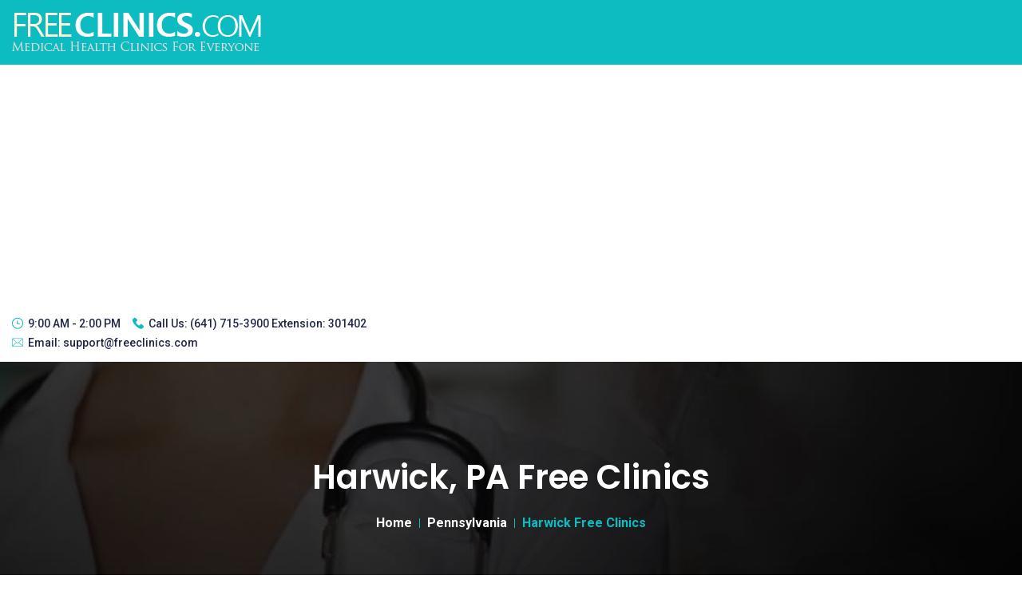

--- FILE ---
content_type: text/html; charset=UTF-8
request_url: https://www.freeclinics.com/cit/pa-harwick
body_size: 5636
content:
<!doctype html>
<html lang="zxx">
    <head>
	   	
		<title>Harwick, PA Free Clinics</title>
        <meta name="keywords" content="Harwick PA free health clinics, income based clinics Harwick" />
        <meta name="description" content="Find all the free clinics in Harwick, PA including: Community Health Clinic, Howard Hanna Childrens Free Ca, Chatham College. Get medical help now." />
        
        <!-- Required meta tags -->
        <meta charset="utf-8">
        <meta name="viewport" content="width=device-width, initial-scale=1, shrink-to-fit=no">
        <!-- Bootstrap CSS --> 
        <link rel="stylesheet" href="https://www.freeclinics.com/templates/mediva/assets/css/bootstrap.min.css">
        <!-- Animate CSS --> 
        <link rel="stylesheet" href="https://www.freeclinics.com/templates/mediva/assets/css/animate.min.css">
        <!-- Meanmenu CSS -->
        <link rel="stylesheet" href="https://www.freeclinics.com/templates/mediva/assets/css/meanmenu.css">
        <!-- Boxicons CSS -->
        <link rel="stylesheet" href="https://www.freeclinics.com/templates/mediva/assets/css/boxicons.min.css">
        <!-- Flaticon CSS -->
        <link rel="stylesheet" href="https://www.freeclinics.com/templates/mediva/assets/css/flaticon.css">
        <!-- Odometer Min CSS -->
        <link rel="stylesheet" href="https://www.freeclinics.com/templates/mediva/assets/css/odometer.min.css">
        <!-- Carousel CSS -->
        <link rel="stylesheet" href="https://www.freeclinics.com/templates/mediva/assets/css/owl.carousel.min.css">
        <!-- Carousel Default CSS -->
        <link rel="stylesheet" href="https://www.freeclinics.com/templates/mediva/assets/css/owl.theme.default.min.css">
        <!-- Popup CSS -->
        <link rel="stylesheet" href="https://www.freeclinics.com/templates/mediva/assets/css/magnific-popup.min.css">
        <!-- Nice Select CSS -->
        <link rel="stylesheet" href="https://www.freeclinics.com/templates/mediva/assets/css/nice-select.css">
        <!-- Datetimepicker CSS -->
        <link rel="stylesheet" href="https://www.freeclinics.com/templates/mediva/assets/css/datetimepicker.min.css">
        <!-- Month CSS -->
        <link rel="stylesheet" href="https://www.freeclinics.com/templates/mediva/assets/css/month.min.css">
        <!-- Imagelightbox CSS -->
        <link rel="stylesheet" href="https://www.freeclinics.com/templates/mediva/assets/css/imagelightbox.min.css">
        <!-- Style CSS -->
        <link rel="stylesheet" href="https://www.freeclinics.com/templates/mediva/assets/css/style.css">
        <!-- Responsive CSS -->
		<link rel="stylesheet" href="https://www.freeclinics.com/templates/mediva/assets/css/responsive.css">
        <!-- Responsive CSS -->
		<link rel="stylesheet" href="https://www.freeclinics.com/templates/mediva/assets/css/jquery-ui.min.css">
        <!-- Custom CSS -->
		<link rel="stylesheet" href="https://www.freeclinics.com/templates/mediva/assets/css/custom.css">
        
        
        
        <link rel="icon" type="image/png" href="https://www.freeclinics.com/templates/mediva/assets/img/favicon.png">
		<script data-ad-client="ca-pub-8947639876161561" async src="https://pagead2.googlesyndication.com/pagead/js/adsbygoogle.js"></script>
    </head>

    <body>

        <!-- Start Navbar Area -->
		<!-- Start Navbar Area --><div class="navbar-area relative-color"><div class="main-responsive-nav"><div class="container"><div class="main-responsive-menu"><div class="logo"><a href="https://www.freeclinics.com"><img src="https://www.freeclinics.com/images/free_clinics_logo.png" alt="Free Clinics" height="51" width="313"></a></div><div class="logo-mobile"><a href="https://www.freeclinics.com"><img src="https://www.freeclinics.com/images/free_clinics_logo_mobile.png" alt="Free Clinics" height="41" width="250"></a></div><div id="mobile-menu" class="hamburger"><div></div><div></div><div></div></div></div></div></div><div class="main-navbar"><div class="container"><nav class="navbar navbar-expand-md navbar-light"><a class="navbar-brand" href="https://www.freeclinics.com"><img src="https://www.freeclinics.com/images/free_clinics_logo.png" alt="Free Clinics"></a><div class="collapse navbar-collapse"><ul class="navbar-nav m-auto"><li class="nav-item"><a href="https://www.freeclinics.com" class="nav-link active"> Home </a></li>
                        <li class="nav-item"><a href="https://www.freeclinics.com/member_add.php" class="nav-link">Sign up</a></li><li class="nav-item"><a href="https://www.freeclinics.com/login.php" class="nav-link">Login</a></li><li class="nav-item"><a href="https://www.freeclinics.com/listing_add.php" class="nav-link">Add a Clinic</a></li>
                                
<li class="nav-item"><a href="https://www.freeclinics.com/art/about" class="nav-link">About</a></li></ul></div></nav></div></div><div class="container"><div class="mobile-navbar"><nav class="navbar"><ul class="navbar-nav m-auto"><li class="nav-item"><a href="https://www.freeclinics.com" class="nav-link active"> Home </a></li>
                     <li class="nav-item"><a href="https://www.freeclinics.com/member_add.php" class="nav-link">Sign up</a></li><li class="nav-item"><a href="https://www.freeclinics.com/login.php" class="nav-link">Login</a></li><li class="nav-item"><a href="https://www.freeclinics.com/listing_add.php" class="nav-link">Add a Clinic</a></li>
                                
</ul></nav></div></div></div><!-- End Navbar Area -->
        <!-- End Navbar Area -->

        <!-- Start Top Bar Area -->
		<!-- Start Top Bar Area --><div class="top-bar-area"><div class="container"><div class="row align-items-center"><div class="col-lg-6 col-md-12"><ul class="top-bar-information"><li><i class="flaticon-wall-clock"></i>9:00 AM - 2:00 PM</li><li><i class="flaticon-phone-call"></i>Call Us: <a href="tel:5417153900">(641) 715-3900 Extension: 301402</a></li><li><i class="flaticon-envelope"></i>Email: <a href="mailto:support@freeclinics.com">support@freeclinics.com</a></li></ul></div><div class="col-lg-6 col-md-12"></div></div></div></div><!-- End Top Bar Area -->        <!-- End Top Bar Area -->

        <!-- search-box-layout -->
        <div class="search-overlay">
            <div class="d-table">
                <div class="d-table-cell">
                    <div class="search-overlay-layer"></div>
                    <div class="search-overlay-layer"></div>
                    <div class="search-overlay-layer"></div>
                    
                    <div class="search-overlay-close">
                        <span class="search-overlay-close-line"></span>
                        <span class="search-overlay-close-line"></span>
                    </div>

                    <div class="search-overlay-form">
                        <form>
                            <input type="text" class="input-search" placeholder="Search here...">
                            <button type="submit"><i class='bx bx-search-alt'></i></button>
                        </form>
                    </div>
                </div>
            </div>
        </div>
        <!-- search-box-layout end -->

        <!-- Start Page Banner -->
        <div class="page-banner-area item-bg2">
            <div class="d-table">
                <div class="d-table-cell">
                    <div class="container">
                        <div class="page-banner-content">
                            <h1>Harwick, PA Free Clinics</h1>
                            <ul>
                                <li><a href="https://www.freeclinics.com">Home</a></li>
                                                             <li><a href="https://www.freeclinics.com/sta/pennsylvania">Pennsylvania</a>  <i class="fa fa-angle-right"></i> </li> 
                                                             <li>Harwick Free Clinics  </li> 
                                                         </ul>
                        </div>
                    </div>
                </div>
            </div>
        </div>
        <!-- End Page Banner -->

        <!-- Start Blog Details Area -->
        <section class="blog-details-area ptb-100">
            <div class="container">
                <div class="row">
                    <div class="col-lg-8 col-md-12">
                        <div class="blog-details-desc">
                            <div class="article-content">
                                <div class="article-content">
                                    <h2>Free & Income Based Clinics in Harwick, PA</h2>
                                   
    
                                     <p>

                                       We have located <b>10 free and income based clinics</b> in or around Harwick, Pennsylvania.<br /> 
                                       We listed all of the free, income based health clinics, public health department clinics, community health centers that we have located in Harwick, PA. 
                                       For the most part these clinics are for low income persons or those without insurance.<br /> 
                                       Review all of the information we have provided for the clinics. Some of them provide a wide array of services ranging from free to sliding scale services. 
                                       We have provided as much detailed information including phone numbers, emails, and websites where available. <br>
                                       
                                       Clinic services we list include (but not limited to):  
                                        
                                     </p>
                                        <ul class="features-list">
                                            <li> <i class="flaticon-check-mark"></i> Dental Clinic Services </li>
                                            <li> <i class="flaticon-check-mark"></i> Medical Clinic Services </li>
                                            <li> <i class="flaticon-check-mark"></i> Women's Health Clinic Services </li>
                                            <li> <i class="flaticon-check-mark"></i> Adult Health Clinic Services </li>
                                            <li> <i class="flaticon-check-mark"></i> Pediatric Health Clinic Services </li>
                                            <li> <i class="flaticon-check-mark"></i> Pediatric Dental Clinic Services </li>
                                            <li> <i class="flaticon-check-mark"></i> Behavioral - Mental Health Clinic Services </li>
                                        </ul>             
                                     
                                </div>
                            </div>
                        </div>
                        
                        <div class="blog-details-desc">
                            <div class="article-content">
                                <div class="article-content">
                                    <h3>Free & Income Based Clinics in Harwick, PA</h3>
                        
    
			
                                            <h4> There are 10 Free Clinics  in or near Harwick, PA</h4>
                                    
        	
                                    <div class="row">
    	                                	                                    <div class="col-lg-6 col-md-6"><div class="single-doctor"><div class="doctor-image"><a href="https://www.freeclinics.com/det/pa_Community_Health_Clinic"><img src="https://www.freeclinics.com/gallery/13542_1627033710.jpg" alt="Community Health Clinic" class="lazyload" ></a></div><div class="doctor-content"><h3><a href="https://www.freeclinics.com/det/pa_Community_Health_Clinic" aria-label="Community Health Clinic free clinic">Community Health Clinic</a></h3><p class="designation">Location: 1.93 miles from Harwick</p><ul class="information-list"><li><i class="flaticon-pin"></i>943 4th Ave.<br>New Kensington, PA -  15068</li></ul><p></p><div class="doctor-btn"><a href="https://www.freeclinics.com/det/pa_Community_Health_Clinic" class="default-btn" aria-label="Community Health Clinic free clinic">View Details</a></div></div></div></div><div class="col-lg-6 col-md-6"><div class="single-doctor"><div class="doctor-image"><a href="https://www.freeclinics.com/det/pa_Howard_Hanna_Childrens_Free_Ca"><img src="https://www.freeclinics.com/gallery/2849__gbx.jpg" alt="Howard Hanna Childrens Free Ca" class="lazyload" ></a></div><div class="doctor-content"><h3><a href="https://www.freeclinics.com/det/pa_Howard_Hanna_Childrens_Free_Ca" aria-label="Howard Hanna Childrens Free Ca free clinic">Howard Hanna Childrens Free Ca</a></h3><p class="designation">Location: 6.24 miles from Harwick</p><ul class="information-list"><li><i class="flaticon-pin"></i>119 Gamma Dr<br>Pittsburgh, PA -  15238</li><li><i class="flaticon-phone-call"></i>(412)967-9000</li></ul><p></p><div class="doctor-btn"><a href="https://www.freeclinics.com/det/pa_Howard_Hanna_Childrens_Free_Ca" class="default-btn" aria-label="Howard Hanna Childrens Free Ca free clinic">View Details</a></div></div></div></div><div class="col-lg-6 col-md-6"><div class="single-doctor"><div class="doctor-image"><a href="https://www.freeclinics.com/det/pa_Chatham_College"><img src="https://www.freeclinics.com/gallery/13076_1617060481.jpg" alt="Chatham College" class="lazyload" ></a></div><div class="doctor-content"><h3><a href="https://www.freeclinics.com/det/pa_Chatham_College" aria-label="Chatham College free clinic">Chatham College</a></h3><p class="designation">Location: 6.46 miles from Harwick</p><ul class="information-list"><li><i class="flaticon-pin"></i>106 Woodland Rd.<br>Pittsburgh, PA -  15238</li><li><i class="flaticon-phone-call"></i>412-244-4700</li><li><i class="flaticon-money"></i>Sliding Scale</li></ul><p></p><div class="doctor-btn"><a href="https://www.freeclinics.com/det/pa_Chatham_College" class="default-btn" aria-label="Chatham College free clinic">View Details</a></div></div></div></div><div class="col-lg-6 col-md-6"><div class="single-doctor"><div class="doctor-image"><a href="https://www.freeclinics.com/det/sheep-inc-health-care-center1"><img src="https://www.freeclinics.com/gallery/fb_2060.jpg" alt="Sheep Inc Health Care Center" class="lazyload" ></a></div><div class="doctor-content"><h3><a href="https://www.freeclinics.com/det/sheep-inc-health-care-center1" aria-label="Sheep Inc Health Care Center free clinic">Sheep Inc Health Care Center</a></h3><p class="designation">Location: 7.14 miles from Harwick</p><ul class="information-list"><li><i class="flaticon-pin"></i>11817 Frankstown Rd <br>Penn Hills, PA -  15235</li><li><i class="flaticon-phone-call"></i>(412) 310-0062</li></ul><p></p><div class="doctor-btn"><a href="https://www.freeclinics.com/det/sheep-inc-health-care-center1" class="default-btn" aria-label="Sheep Inc Health Care Center free clinic">View Details</a></div></div></div></div><div class="col-lg-6 col-md-6"><div class="single-doctor"><div class="doctor-image"><a href="https://www.freeclinics.com/det/pa_Lincoln-Lemington_Fam_Health_C"><img src="https://www.freeclinics.com/gallery/fb_649.jpg" alt="Lincoln Lemington Fam Health C" class="lazyload" ></a></div><div class="doctor-content"><h3><a href="https://www.freeclinics.com/det/pa_Lincoln-Lemington_Fam_Health_C" aria-label="Lincoln Lemington Fam Health C free clinic">Lincoln Lemington Fam Health C</a></h3><p class="designation">Location: 8.49 miles from Harwick</p><ul class="information-list"><li><i class="flaticon-pin"></i>7171 Churchland St.<br>Pittsburgh, PA -  15206</li><li><i class="flaticon-phone-call"></i>412-361-8284</li><li><i class="flaticon-money"></i>Sliding Scale</li></ul><p></p><div class="doctor-btn"><a href="https://www.freeclinics.com/det/pa_Lincoln-Lemington_Fam_Health_C" class="default-btn" aria-label="Lincoln Lemington Fam Health C free clinic">View Details</a></div></div></div></div><div class="col-lg-6 col-md-6"><div class="single-doctor"><div class="doctor-image"><a href="https://www.freeclinics.com/det/pa_East_End_Commounity_Health_Ctr"><img src="https://www.freeclinics.com/gallery/14162_upmc_com.jpg" alt="East End Community Health Center" class="lazyload" ></a></div><div class="doctor-content"><h3><a href="https://www.freeclinics.com/det/pa_East_End_Commounity_Health_Ctr" aria-label="East End Community Health Center free clinic">East End Community Health Center</a></h3><p class="designation">Location: 9.16 miles from Harwick</p><ul class="information-list"><li><i class="flaticon-pin"></i>1117 N. Negley Ave.<br>Pittsburgh, PA -  15206</li><li><i class="flaticon-phone-call"></i>412-404-4000</li><li><i class="flaticon-money"></i>Sliding Scale</li></ul><p></p><div class="doctor-btn"><a href="https://www.freeclinics.com/det/pa_East_End_Commounity_Health_Ctr" class="default-btn" aria-label="East End Community Health Center free clinic">View Details</a></div></div></div></div><div class="col-lg-6 col-md-6"><div class="single-doctor"><div class="doctor-image"><a href="https://www.freeclinics.com/det/pa_Westinghouse_School_Based_Heal"><img src="https://www.freeclinics.com/gallery/20033_1654614088.jpg" alt="Westinghouse School Based Health C" class="lazyload" ></a></div><div class="doctor-content"><h3><a href="https://www.freeclinics.com/det/pa_Westinghouse_School_Based_Heal" aria-label="Westinghouse School Based Health C free clinic">Westinghouse School Based Health C</a></h3><p class="designation">Location: 9.18 miles from Harwick</p><ul class="information-list"><li><i class="flaticon-pin"></i>1101 N. Murtland St.<br>Pittsburgh, PA -  15208</li><li><i class="flaticon-phone-call"></i>412-361-0909</li><li><i class="flaticon-money"></i>Sliding Scale</li></ul><p></p><div class="doctor-btn"><a href="https://www.freeclinics.com/det/pa_Westinghouse_School_Based_Heal" class="default-btn" aria-label="Westinghouse School Based Health C free clinic">View Details</a></div></div></div></div><div class="col-lg-6 col-md-6"><div class="single-doctor"><div class="doctor-image"><a href="https://www.freeclinics.com/det/sheep-inc-health-care-center"><img src="https://www.freeclinics.com/gallery/20842__wzb.jpg" alt="Sheep Ihealth Care Center" class="lazyload" ></a></div><div class="doctor-content"><h3><a href="https://www.freeclinics.com/det/sheep-inc-health-care-center" aria-label="Sheep Ihealth Care Center free clinic">Sheep Ihealth Care Center</a></h3><p class="designation">Location: 9.33 miles from Harwick</p><ul class="information-list"><li><i class="flaticon-pin"></i>4561 Old William Penn Hwy<br>Monroeville, PA -  15146</li><li><i class="flaticon-phone-call"></i>412/856-7900 ex</li></ul><p></p><div class="doctor-btn"><a href="https://www.freeclinics.com/det/sheep-inc-health-care-center" class="default-btn" aria-label="Sheep Ihealth Care Center free clinic">View Details</a></div></div></div></div><div class="col-lg-6 col-md-6"><div class="single-doctor"><div class="doctor-image"><a href="https://www.freeclinics.com/det/pa_Primary_Care_Health_Services_I"><img src="https://www.freeclinics.com/gallery/18030__jgg.jpg" alt="Primary Care Health Services Inc." class="lazyload" ></a></div><div class="doctor-content"><h3><a href="https://www.freeclinics.com/det/pa_Primary_Care_Health_Services_I" aria-label="Primary Care Health Services Inc. free clinic">Primary Care Health Services Inc.</a></h3><p class="designation">Location: 9.43 miles from Harwick</p><ul class="information-list"><li><i class="flaticon-pin"></i>7227 Hamilton Ave.<br>Pittsburgh, PA -  15208</li><li><i class="flaticon-phone-call"></i>412-244-4970</li><li><i class="flaticon-money"></i>Sliding Scale</li></ul><p></p><div class="doctor-btn"><a href="https://www.freeclinics.com/det/pa_Primary_Care_Health_Services_I" class="default-btn" aria-label="Primary Care Health Services Inc. free clinic">View Details</a></div></div></div></div><div class="col-lg-6 col-md-6"><div class="single-doctor"><div class="doctor-image"><a href="https://www.freeclinics.com/det/pa_Big_Blue_Mobile_Van"><img src="https://www.freeclinics.com/gallery/12443_1619081951.jpg" alt="Big Blue Mobile Van" class="lazyload" ></a></div><div class="doctor-content"><h3><a href="https://www.freeclinics.com/det/pa_Big_Blue_Mobile_Van" aria-label="Big Blue Mobile Van free clinic">Big Blue Mobile Van</a></h3><p class="designation">Location: 9.43 miles from Harwick</p><ul class="information-list"><li><i class="flaticon-pin"></i>7227 Hamilton Ave.<br>Pittsburgh, PA -  15208</li><li><i class="flaticon-phone-call"></i>412-244-4700</li><li><i class="flaticon-money"></i>Sliding Scale</li></ul><p></p><div class="doctor-btn"><a href="https://www.freeclinics.com/det/pa_Big_Blue_Mobile_Van" class="default-btn" aria-label="Big Blue Mobile Van free clinic">View Details</a></div></div></div></div>                                     </div>
         	
                                </div>
                            </div>
                        </div>
                    </div>

                    <div class="col-lg-4 col-md-12">
                        <aside class="widget-area">

                        <!-- Start Zip Search  -->
                            <div class="widget widget_search">
                                <div class="widget-title">Search for Free Clinics</div>
                                <form class="search-form"  action="https://www.freeclinics.com/zip.php" method="get">
                                    <label>
                                        <span class="screen-reader-text">Search for:</span>
                                        <input type="search"  name="zip" class="search-field" placeholder="Enter Zip Code...">
                                    </label>
                                    <button type="submit" aria-label="Search by zip code">
                                        <i class='bx bx-search-alt'></i>
                                    </button>
                                </form>
                            </div>
                        <!-- End Zip Search  -->

                        <!-- Start County List  -->
						                        <!-- End County List  -->



                        <!-- Start Nearby Cities  -->
						                            <section class="widget widget_categories">
                                <h5 class="widget-title">Cities in <a href="https://www.freeclinics.com/co/pa-allegheny">Allegheny County</a></h5>
                                <ul>
                                	                                    <li>
                                        <a href="https://www.freeclinics.com/cit/pa-allison_park" title="Allison Park free clinics"  >Allison Park</a>                                     </li>
                                                                        <li>
                                        <a href="https://www.freeclinics.com/cit/pa-bairdford" title="Bairdford free clinics"  >Bairdford</a>                                     </li>
                                                                        <li>
                                        <a href="https://www.freeclinics.com/cit/pa-bakerstown" title="Bakerstown free clinics"  >Bakerstown</a>                                     </li>
                                                                        <li>
                                        <a href="https://www.freeclinics.com/cit/pa-bethel_park" title="Bethel Park free clinics"  >Bethel Park</a>                                     </li>
                                                                        <li>
                                        <a href="https://www.freeclinics.com/cit/pa-brackenridge" title="Brackenridge free clinics"  >Brackenridge</a>                                     </li>
                                                                        <li>
                                        <a href="https://www.freeclinics.com/cit/pa-braddock" title="Braddock free clinics"  >Braddock</a>                                     </li>
                                                                        <li>
                                        <a href="https://www.freeclinics.com/cit/pa-bradfordwoods" title="Bradfordwoods free clinics"  >Bradfordwoods</a>                                     </li>
                                                                        <li>
                                        <a href="https://www.freeclinics.com/cit/pa-bridgeville" title="Bridgeville free clinics"  >Bridgeville</a>                                     </li>
                                                                        <li>
                                        <a href="https://www.freeclinics.com/cit/pa-buena_vista" title="Buena Vista free clinics"  >Buena Vista</a>                                     </li>
                                                                        <li>
                                        <a href="https://www.freeclinics.com/cit/pa-bunola" title="Bunola free clinics"  >Bunola</a>                                     </li>
                                                                        <li>
                                        <a href="https://www.freeclinics.com/cit/pa-carnegie" title="Carnegie free clinics"  >Carnegie</a>                                     </li>
                                                                        <li>
                                        <a href="https://www.freeclinics.com/cit/pa-cheswick" title="Cheswick free clinics"  >Cheswick</a>                                     </li>
                                                                        <li>
                                        <a href="https://www.freeclinics.com/cit/pa-clairton" title="Clairton free clinics"  >Clairton</a>                                     </li>
                                                                        <li>
                                        <a href="https://www.freeclinics.com/cit/pa-coraopolis" title="Coraopolis free clinics"  >Coraopolis</a>                                     </li>
                                                                        <li>
                                        <a href="https://www.freeclinics.com/cit/pa-coulters" title="Coulters free clinics"  >Coulters</a>                                     </li>
                                                                        <li>
                                        <a href="https://www.freeclinics.com/cit/pa-creighton" title="Creighton free clinics"  >Creighton</a>                                     </li>
                                                                        <li>
                                        <a href="https://www.freeclinics.com/cit/pa-crescent" title="Crescent free clinics"  >Crescent</a>                                     </li>
                                                                        <li>
                                        <a href="https://www.freeclinics.com/cit/pa-cuddy" title="Cuddy free clinics"  >Cuddy</a>                                     </li>
                                                                        <li>
                                        <a href="https://www.freeclinics.com/cit/pa-curtisville" title="Curtisville free clinics"  >Curtisville</a>                                     </li>
                                                                        <li>
                                        <a href="https://www.freeclinics.com/cit/pa-dravosburg" title="Dravosburg free clinics"  >Dravosburg</a>                                     </li>
                                                                        <li>
                                        <a href="https://www.freeclinics.com/cit/pa-duquesne" title="Duquesne free clinics"  >Duquesne</a>                                     </li>
                                                                        <li>
                                        <a href="https://www.freeclinics.com/cit/pa-east_mc_keesport" title="East Mc Keesport free clinics"  >East Mc Keesport</a>                                     </li>
                                                                        <li>
                                        <a href="https://www.freeclinics.com/cit/pa-east_pittsburgh" title="East Pittsburgh free clinics"  >East Pittsburgh</a>                                     </li>
                                                                        <li>
                                        <a href="https://www.freeclinics.com/cit/pa-elizabeth" title="Elizabeth free clinics"  >Elizabeth</a>                                     </li>
                                                                        <li>
                                        <a href="https://www.freeclinics.com/cit/pa-gibsonia" title="Gibsonia free clinics"  >Gibsonia</a>                                     </li>
                                                                        <li>
                                        <a href="https://www.freeclinics.com/cit/pa-glassport" title="Glassport free clinics"  >Glassport</a>                                     </li>
                                                                        <li>
                                        <a href="https://www.freeclinics.com/cit/pa-glenshaw" title="Glenshaw free clinics"  >Glenshaw</a>                                     </li>
                                                                        <li>
                                        <a href="https://www.freeclinics.com/cit/pa-greenock" title="Greenock free clinics"  >Greenock</a>                                     </li>
                                                                        <li>
                                        <a href="https://www.freeclinics.com/cit/pa-harwick" title="Harwick free clinics"  >Harwick</a>                                     </li>
                                                                        <li>
                                        <a href="https://www.freeclinics.com/cit/pa-homestead" title="Homestead free clinics"  >Homestead</a>                                     </li>
                                                                        <li>
                                        <a href="https://www.freeclinics.com/cit/pa-imperial" title="Imperial free clinics"  >Imperial</a>                                     </li>
                                                                        <li>
                                        <a href="https://www.freeclinics.com/cit/pa-indianola" title="Indianola free clinics"  >Indianola</a>                                     </li>
                                                                        <li>
                                        <a href="https://www.freeclinics.com/cit/pa-ingomar" title="Ingomar free clinics"  >Ingomar</a>                                     </li>
                                                                        <li>
                                        <a href="https://www.freeclinics.com/cit/pa-leetsdale" title="Leetsdale free clinics"  >Leetsdale</a>                                     </li>
                                                                        <li>
                                        <a href="https://www.freeclinics.com/cit/pa-mckees_rocks" title="McKees Rocks free clinics"  >McKees Rocks</a>                                     </li>
                                                                        <li>
                                        <a href="https://www.freeclinics.com/cit/pa-mckeesport" title="McKeesport free clinics"  >McKeesport</a>                                     </li>
                                                                        <li>
                                        <a href="https://www.freeclinics.com/cit/pa-monroeville" title="Monroeville free clinics"  >Monroeville</a>                                     </li>
                                                                        <li>
                                        <a href="https://www.freeclinics.com/cit/pa-morgan" title="Morgan free clinics"  >Morgan</a>                                     </li>
                                                                        <li>
                                        <a href="https://www.freeclinics.com/cit/pa-natrona_heights" title="Natrona Heights free clinics"  >Natrona Heights</a>                                     </li>
                                                                        <li>
                                        <a href="https://www.freeclinics.com/cit/pa-north_versailles" title="North Versailles free clinics"  >North Versailles</a>                                     </li>
                                                                        <li>
                                        <a href="https://www.freeclinics.com/cit/pa-oakdale" title="Oakdale free clinics"  >Oakdale</a>                                     </li>
                                                                        <li>
                                        <a href="https://www.freeclinics.com/cit/pa-oakmont" title="Oakmont free clinics"  >Oakmont</a>                                     </li>
                                                                        <li>
                                        <a href="https://www.freeclinics.com/cit/pa-pitcairn" title="Pitcairn free clinics"  >Pitcairn</a>                                     </li>
                                                                        <li>
                                        <a href="https://www.freeclinics.com/cit/pa-pittsburgh" title="Pittsburgh free clinics"  >Pittsburgh</a>                                     </li>
                                                                        <li>
                                        <a href="https://www.freeclinics.com/cit/pa-presto" title="Presto free clinics"  >Presto</a>                                     </li>
                                                                        <li>
                                        <a href="https://www.freeclinics.com/cit/pa-rural_ridge" title="Rural Ridge free clinics"  >Rural Ridge</a>                                     </li>
                                                                        <li>
                                        <a href="https://www.freeclinics.com/cit/pa-russellton" title="Russellton free clinics"  >Russellton</a>                                     </li>
                                                                        <li>
                                        <a href="https://www.freeclinics.com/cit/pa-sewickley" title="Sewickley free clinics"  >Sewickley</a>                                     </li>
                                                                        <li>
                                        <a href="https://www.freeclinics.com/cit/pa-south_park" title="South Park free clinics"  >South Park</a>                                     </li>
                                                                        <li>
                                        <a href="https://www.freeclinics.com/cit/pa-springdale" title="Springdale free clinics"  >Springdale</a>                                     </li>
                                                                        <li>
                                        <a href="https://www.freeclinics.com/cit/pa-sturgeon" title="Sturgeon free clinics"  >Sturgeon</a>                                     </li>
                                                                        <li>
                                        <a href="https://www.freeclinics.com/cit/pa-tarentum" title="Tarentum free clinics"  >Tarentum</a>                                     </li>
                                                                        <li>
                                        <a href="https://www.freeclinics.com/cit/pa-turtle_creek" title="Turtle Creek free clinics"  >Turtle Creek</a>                                     </li>
                                                                        <li>
                                        <a href="https://www.freeclinics.com/cit/pa-verona" title="Verona free clinics"  >Verona</a>                                     </li>
                                                                        <li>
                                        <a href="https://www.freeclinics.com/cit/pa-warrendale" title="Warrendale free clinics"  >Warrendale</a>                                     </li>
                                                                        <li>
                                        <a href="https://www.freeclinics.com/cit/pa-west_elizabeth" title="West Elizabeth free clinics"  >West Elizabeth</a>                                     </li>
                                                                        <li>
                                        <a href="https://www.freeclinics.com/cit/pa-west_mifflin" title="West Mifflin free clinics"  >West Mifflin</a>                                     </li>
                                                                        <li>
                                        <a href="https://www.freeclinics.com/cit/pa-wexford" title="Wexford free clinics"  >Wexford</a>                                     </li>
                                                                        <li>
                                        <a href="https://www.freeclinics.com/cit/pa-wildwood" title="Wildwood free clinics"  >Wildwood</a>                                     </li>
                                                                        <li>
                                        <a href="https://www.freeclinics.com/cit/pa-wilmerding" title="Wilmerding free clinics"  >Wilmerding</a>                                     </li>
                                                                        <hr>
                                    <li>
                                        <a href="https://www.freeclinics.com/co/pa-allegheny" title="Allegheny free clinics" >All cities in Allegheny County</a>
                                    </li>
                                </ul>
                                                                 
                            </section>
                                                <!-- End Nearby Cities -->


                        <!-- Start Nearby Clinics  -->
						                        <!-- End Nearby Clinics  -->
                            
                            
                        <!-- Start FDC  -->
                            <section class="widget widget_tag_cloud">
                                <h5 class="widget-title">Free Dental Clinics</h5>
								<p>Are You Looking For Free Dental Clinics In Pennsylvania?</p>
                                <div class="tagcloud">
                                    <a href="https://www.freedentalcare.us/">Pennsylvania Free Dental Clinics</a>
                                </div>
                            </section>
                        <!-- End FDC  -->


                        </aside>
                    </div>
                </div>
            </div>
        </section>
        <!-- End Blog Details Area -->

       

        <!-- Start Footer Area --><section class="footer-area pt-100 pb-70"><div class="container"><div class="row"><div class="col-lg-3 col-sm-6"><div class="single-footer-widget"><a href="https://www.freeclinics.com"><img src="https://www.freeclinics.com/images/free_clinics_logo.png" alt="Free Clinics"></a><p>FreeClinics.com is not associated with any government organization. To reach them directly please follow the links below.</p><ul class="footer-social"><li><a href="https://www.facebook.com/Free-Clinics-150721164987931/" aria-label="facebook link" target="_blank"><i class='bx bxl-facebook'></i></a></li></ul></div></div><div class="col-lg-3 col-sm-6"><div class="single-footer-widget pl-5"><ul class="quick-links"><li><a href="https://www.cdc.gov/" target="_blank">Centers for Disease Control </a></li><li><a href="https://www.who.int/" target="_blank">World Health Organization</a></li><li><a href="https://www.hrsa.gov/" target="_blank">Health Resources & Services Administration</a></li><li><a href="https://www.hhs.gov/" target="_blank">Department of Health & Human Services</a></li></ul></div></div><div class="col-lg-3 col-sm-6"><div class="single-footer-widget"><ul class="opening-hours"><li>Mon-Fri: <span>9:00-14:00</span></li><li>Sat-Sun: <span>Closed</span></li></ul></div></div><div class="col-lg-3 col-sm-6"><div class="single-footer-widget pl-5"><ul class="footer-contact-info"><li><i class='bx bxs-phone'></i><span>Phone</span><a href="tel:5417153900">(641) 715-3900 Extension: 301402</a></li><li><i class='bx bx-envelope'></i><span>Email</span><a href="mailto:support@freeclinics.com">support@freeclinics.com</a></li><li><i class='bx bx-map'></i><span>Address</span>Delray Beach, FL 33445</li></ul></div></div></div></div></section><!-- End Footer Area --><!-- Start Copy Right Area --><div class="copyright-area"><div class="container"><div class="copyright-area-content"><p>&copy; 2008 - 2026 Free Clinics - Free Clinics<br /> All Rights Reserved.</p></div></div></div><!-- End Copy Right Area --><!-- Start Go Top Area --><div class="go-top"><i class='bx bx-up-arrow-alt'></i></div><!-- End Go Top Area -->	
		<!-- Google tag (gtag.js) -->
		<script async src="https://www.googletagmanager.com/gtag/js?id=UA-11361660-53"></script>
		<script>
		  window.dataLayer = window.dataLayer || [];
		  function gtag(){dataLayer.push(arguments);}
		  gtag('js', new Date());
		
		  gtag('config', 'UA-11361660-53');
		</script>
     
        <!-- Jquery Slim JS -->
        <script src="https://www.freeclinics.com/templates/mediva/assets/js/jquery.min.js"></script>
        <!-- Popper JS -->
        <script src="https://www.freeclinics.com/templates/mediva/assets/js/popper.min.js"></script>
        <!-- Bootstrap JS -->
        <script src="https://www.freeclinics.com/templates/mediva/assets/js/bootstrap.min.js"></script>
        <!-- Meanmenu JS -->
        <script src="https://www.freeclinics.com/templates/mediva/assets/js/jquery.meanmenu.js"></script>
        <!-- Appear Min JS -->
        <script src="https://www.freeclinics.com/templates/mediva/assets/js/jquery.appear.min.js"></script>
        <!-- Odometer Min JS -->
        <script src="https://www.freeclinics.com/templates/mediva/assets/js/odometer.min.js"></script>
        <!-- Owl Carousel JS -->
        <script src="https://www.freeclinics.com/templates/mediva/assets/js/owl.carousel.min.js"></script>
        <!-- Popup JS -->
        <script src="https://www.freeclinics.com/templates/mediva/assets/js/jquery.magnific-popup.min.js"></script>
        <!-- Nice Select JS -->
        <script src="https://www.freeclinics.com/templates/mediva/assets/js/jquery.nice-select.min.js"></script>
        <!-- Datetimepicker JS -->
        <script src="https://www.freeclinics.com/templates/mediva/assets/js/datetimepicker.min.js"></script>
        <!-- Month JS -->
        <script src="https://www.freeclinics.com/templates/mediva/assets/js/month.min.js"></script>
        <!-- Imagelightbox JS -->
        <script src="https://www.freeclinics.com/templates/mediva/assets/js/imagelightbox.min.js"></script>
        <!-- Ajaxchimp JS -->
		<script src="https://www.freeclinics.com/templates/mediva/assets/js/jquery.ajaxchimp.min.js"></script>
		<!-- Form Validator JS -->
		<script src="https://www.freeclinics.com/templates/mediva/assets/js/form-validator.min.js"></script>
		<!-- Contact JS -->
        <script src="https://www.freeclinics.com/templates/mediva/assets/js/contact-form-script.js"></script>
        <!-- Wow JS -->
        <script src="https://www.freeclinics.com/templates/mediva/assets/js/wow.min.js"></script>
        <!-- Custom JS -->
        <script src="https://www.freeclinics.com/templates/mediva/assets/js/main.js"></script>

  <script src="https://code.jquery.com/ui/1.12.1/jquery-ui.js"></script>
  <script>
  $( function() {
	  var availableTags = [
    ];
    $( "#city_name" ).autocomplete({
      source: availableTags,
	  select: function(event, ui) {
		event.preventDefault();
		$("#city_name").val(ui.item.label);
		var city_url = 'https://www.freeclinics.com/cit/pa-'+ui.item.value;
		$("#city_name_url").val(city_url);
		window.location=city_url; //location to go when you select an item
	  }	  
    });
  } );
  
  
$( "#city_click" ).click(function() {
	var city_name = $('#city_name_url').val();
	if(city_name != ''){
		window.location = city_name; //location to go when you select an item
	}else{
		alert('There is no city with that name');
		$('#city_name_url').val('');
		$('#city_name').val('');
		$('#city_name').focus();
	}
 
});

  </script>
 

    </body>
</html> 

--- FILE ---
content_type: text/html; charset=utf-8
request_url: https://www.google.com/recaptcha/api2/aframe
body_size: 269
content:
<!DOCTYPE HTML><html><head><meta http-equiv="content-type" content="text/html; charset=UTF-8"></head><body><script nonce="-ikGrK95qjHfX7z8s_NMKw">/** Anti-fraud and anti-abuse applications only. See google.com/recaptcha */ try{var clients={'sodar':'https://pagead2.googlesyndication.com/pagead/sodar?'};window.addEventListener("message",function(a){try{if(a.source===window.parent){var b=JSON.parse(a.data);var c=clients[b['id']];if(c){var d=document.createElement('img');d.src=c+b['params']+'&rc='+(localStorage.getItem("rc::a")?sessionStorage.getItem("rc::b"):"");window.document.body.appendChild(d);sessionStorage.setItem("rc::e",parseInt(sessionStorage.getItem("rc::e")||0)+1);localStorage.setItem("rc::h",'1768701509461');}}}catch(b){}});window.parent.postMessage("_grecaptcha_ready", "*");}catch(b){}</script></body></html>

--- FILE ---
content_type: text/css
request_url: https://www.freeclinics.com/templates/mediva/assets/css/flaticon.css
body_size: 324
content:
/*
Flaticon icon font: Flaticon
*/
@font-face {
	font-family: "Flaticon";
	src: url("../../assets/fonts/Flaticon.eot");
	src: url("../../assets/fonts/Flaticon.eot?#iefix") format("embedded-opentype"),
	url("../../assets/fonts/Flaticon.woff2") format("woff2"),
	url("../../assets/fonts/Flaticon.woff") format("woff"),
	url("../../assets/fonts/Flaticon.ttf") format("truetype"),
	url("../../assets/fonts/Flaticon.svg#Flaticon") format("svg");
	font-weight: normal;
	font-style: normal;
}
@media screen and (-webkit-min-device-pixel-ratio:0) {
	@font-face {
		font-family: "Flaticon";
		src: url("../../assets/fonts/Flaticon.svg#Flaticon") format("svg");
	}
}
[class^="flaticon-"]:before, [class*=" flaticon-"]:before,
[class^="flaticon-"]:after, [class*=" flaticon-"]:after {   
	font-family: Flaticon;
	font-style: normal;
}

.flaticon-tooth:before { content: "\f100"; }
.flaticon-kidneys:before { content: "\f101"; }
.flaticon-thinking:before { content: "\f102"; }
.flaticon-heart:before { content: "\f103"; }
.flaticon-bones:before { content: "\f104"; }
.flaticon-gastroenterologist:before { content: "\f105"; }
.flaticon-doctor:before { content: "\f106"; }
.flaticon-doctor-1:before { content: "\f107"; }
.flaticon-appointment:before { content: "\f108"; }
.flaticon-share:before { content: "\f109"; }
.flaticon-padlock:before { content: "\f10a"; }
.flaticon-dashboard:before { content: "\f10b"; }
.flaticon-calendar:before { content: "\f10c"; }
.flaticon-medical:before { content: "\f10d"; }
.flaticon-invoice:before { content: "\f10e"; }
.flaticon-review:before { content: "\f10f"; }
.flaticon-speech-bubble:before { content: "\f110"; }
.flaticon-profile:before { content: "\f111"; }
.flaticon-pin:before { content: "\f112"; }
.flaticon-search:before { content: "\f113"; }
.flaticon-checked:before { content: "\f114"; }
.flaticon-like:before { content: "\f115"; }
.flaticon-wall-clock:before { content: "\f116"; }
.flaticon-money:before { content: "\f117"; }
.flaticon-heart-1:before { content: "\f118"; }
.flaticon-envelope:before { content: "\f119"; }
.flaticon-phone-call:before { content: "\f11a"; }
.flaticon-play:before { content: "\f11b"; }
.flaticon-check-mark:before { content: "\f11c"; }
.flaticon-left-quote:before { content: "\f11d"; }
.flaticon-caduceus-symbol:before { content: "\f11e"; }
.flaticon-cancel:before { content: "\f11f"; }
.flaticon-doctor-2:before { content: "\f120"; }
.flaticon-left-arrow:before { content: "\f121"; }
.flaticon-right-arrow:before { content: "\f122"; }
.flaticon-enter:before { content: "\f123"; }



--- FILE ---
content_type: text/css
request_url: https://www.freeclinics.com/templates/mediva/assets/css/custom.css
body_size: 1700
content:
@charset "utf-8";


/* Custom CSS Document */
 .main-banner-search-form {
     max-width: 380px;
}
 .multicolumn li {
     width: 30%;
     float: left;
}
 .service-details .about-list {
     padding-left: 0;
     margin-bottom: 0;
     margin-top: 25px;
}
 .service-details .about-list li {
     list-style-type: none;
     margin-bottom: 10px;
     font-size: 16px;
     color: #202647;
     position: relative;
     padding-left: 38px;
     padding-top: 2px;
}
 .center-page{
     padding: 35px;
     max-width: 650px;
     margin: auto;
     text-align:center;
}
 .register-form form .nice-select::after {
     height: 8px;
     width: 8px;
     border-color: #0dbcc0;
     right: 15px;
}
 .register-form form .nice-select {
     height: 60px;
     width: 100%;
     line-height: 60px;
     font-size: 14px;
     padding-left: 12px;
     padding-right: 12px;
     background-color: transparent;
     border-color: #eeeeee;
     color: #6b6b84;
     border-radius: 0;
     -webkit-transition: 0.5s;
     transition: 0.5s;
     margin-bottom: 1rem;
}
 .register-form form .form-group .form-control {
     line-height: initial;
     color: #6b6b84;
     font-size: 15px;
     font-weight: 400;
     line-height: 60px;
}


/*================================================ promotion Area CSS =================================================*/
 .promotion-area {
     background-color: #eaf6fc;
}
 .promotion-area.bg-color {
     background-color: #f3f7fb;
}
 .promotion-area.bg-color .promotion-form button {
     background: -webkit-gradient(linear, left top, left bottom, from(#0090cc), color-stop(#0080d8), color-stop(#006de1), color-stop(#0056e3), to(#1f35db));
     background: linear-gradient(to bottom, #0090cc, #0080d8, #006de1, #0056e3, #1f35db);
}
 .promotion-content h2 {
     font-size: 35px;
     margin-bottom: 15px;
}
 .promotion-content p {
     margin-bottom: 0;
}
 .promotion-form {
     position: relative;
}
 .promotion-form .input-promotion {
     display: block;
     width: 100%;
     background-color: #ffffff;
     border: none;
     height: 70px;
     padding: 15px 15px 14px;
     border-radius: 5px;
     outline: 0;
     color: #202647;
     font-family: "Poppins", sans-serif;
}
 .promotion-form .input-promotion::-webkit-input-placeholder {
     color: #6b6b84;
     -webkit-transition: 0.5s;
     transition: 0.5s;
}
 .promotion-form .input-promotion:-ms-input-placeholder {
     color: #6b6b84;
     -webkit-transition: 0.5s;
     transition: 0.5s;
}
 .promotion-form .input-promotion::-ms-input-placeholder {
     color: #6b6b84;
     -webkit-transition: 0.5s;
     transition: 0.5s;
}
 .promotion-form .input-promotion::placeholder {
     color: #6b6b84;
     -webkit-transition: 0.5s;
     transition: 0.5s;
}
 .promotion-form .input-promotion:focus::-webkit-input-placeholder {
     color: transparent;
}
 .promotion-form .input-promotion:focus:-ms-input-placeholder {
     color: transparent;
}
 .promotion-form .input-promotion:focus::-ms-input-placeholder {
     color: transparent;
}
 .promotion-form .input-promotion:focus::placeholder {
     color: transparent;
}
 .promotion-form button {
     position: absolute;
     right: 4px;
     top: 4px;
     background-color: #0dbcc0;
     color: #ffffff;
     border: none;
     height: 62px;
     padding: 0 30px;
     border-radius: 5px;
     -webkit-transition: 0.5s;
     transition: 0.5s;
     line-height: 50px;
     text-transform: capitalize;
     cursor: pointer;
     font-size: 16px;
     font-weight: 500;
}
 .promotion-form button:hover {
     background-color: #202647;
     color: #ffffff;
}
 .promotion-form #validator-promotion {
     color: red;
     position: relative;
     top: 8px;
     font-size: 15px;
     font-weight: 400;
}


/*================================================ QANDA Area CSS =================================================*/
 .qanda-area {
     background-color: #eaf6fc;
}
 .qanda-area.bg-color {
     background-color: #f3f7fb;
}
 .qanda-area.bg-color .qanda-form button {
     background: -webkit-gradient(linear, left top, left bottom, from(#0090cc), color-stop(#0080d8), color-stop(#006de1), color-stop(#0056e3), to(#1f35db));
     background: linear-gradient(to bottom, #0090cc, #0080d8, #006de1, #0056e3, #1f35db);
}
 .qanda-form {
     position: relative;
}
 .qanda-form .input-qanda {
     display: block;
     width: 100%;
     background-color: #ffffff;
     border: 1px solid #eeeeee;
    ;
     height: 70px;
     padding: 15px 15px 14px;
     border-radius: 5px;
     outline: 0;
     color: #202647;
     font-family: "Poppins", sans-serif;
}
 .qanda-form .input-qanda::-webkit-input-placeholder {
     color: #6b6b84;
     -webkit-transition: 0.5s;
     transition: 0.5s;
}
 .qanda-form .input-qanda:-ms-input-placeholder {
     color: #6b6b84;
     -webkit-transition: 0.5s;
     transition: 0.5s;
}
 .qanda-form .input-qanda::-ms-input-placeholder {
     color: #6b6b84;
     -webkit-transition: 0.5s;
     transition: 0.5s;
}
 .qanda-form .input-qanda::placeholder {
     color: #6b6b84;
     -webkit-transition: 0.5s;
     transition: 0.5s;
}
 .qanda-form .input-qanda:focus::-webkit-input-placeholder {
     color: transparent;
}
 .qanda-form .input-qanda:focus:-ms-input-placeholder {
     color: transparent;
}
 .qanda-form .input-qanda:focus::-ms-input-placeholder {
     color: transparent;
}
 .qanda-form .input-qanda:focus::placeholder {
     color: transparent;
}
 .qanda-form button {
     position: absolute;
     right: 4px;
     top: 4px;
     background-color: #0dbcc0;
     color: #ffffff;
     border: none;
     height: 62px;
     padding: 0 30px;
     border-radius: 5px;
     -webkit-transition: 0.5s;
     transition: 0.5s;
     line-height: 50px;
     text-transform: capitalize;
     cursor: pointer;
     font-size: 16px;
     font-weight: 500;
}
 .qanda-form button:hover {
     background-color: #202647;
     color: #ffffff;
}
 .qanda-form #validator-qanda {
     color: red;
     position: relative;
     top: 8px;
     font-size: 15px;
     font-weight: 400;
}
 .red {
     color: #C00;
}
 .green {
     color:#093;
}
 .vote {
     cursor:pointer;
}
 .single-doctor .doctor-image {
     min-height: 240px;
     max-height: 250px;
}
 .contact-info-box a i {
     display: inline-block;
     height: 35px;
     width: 35px;
     line-height: 35px;
     background-color: #ffffff;
     color: #0dbcc0;
     -webkit-box-shadow: 0 2px 28px 0 rgba(0, 0, 0, 0.09);
     box-shadow: 0 2px 28px 0 rgba(0, 0, 0, 0.09);
     text-align: center;
     font-size: 18px;
     border-radius: 50px;
     -webkit-transition: 0.5s;
     transition: 0.5s;
}
 .contact-info-box {
     min-height:247px;
}
 .doctor-details-tabs .tab-content .tab-pane .doctor-review-form .review-comments .review-item .rating .bx.bxs-star.off {
     color: #eeeeee;
}
 .doctor-details-tabs .tab-content .tab-pane .doctor-review-form .review-title .rating .bx.bxs-star.off {
     color: #eeeeee;
}
 .doctor-details-tabs .tab-content .tab-pane .doctor-review-form .review-title .rating i {
     font-size: 48px;
}
 .review-item {
     margin:0px 0px 0px 20px;
}


/* ============================================ Rating Star Widgets Style ======================================= */
 .rating-stars ul {
     list-style-type:none;
     padding:0;
     -moz-user-select:none;
     -webkit-user-select:none;
     cursor:pointer;
}
 .rating-stars ul > li.star {
     display:inline-block;
}
 .rating-stars ul > li.star > i.bx {
     font-size:2.4em;
     color:#ccc;
}
 .rating-stars ul > li.star.hover > i.bx {
     color:#FF912C;
}
 .rating-stars ul > li.star.selected > i.bx {
     color:#FFCC36;
}
 .review_field {
     display:none;
}


 .gallery_row {
     display: -ms-flexbox;
    /* IE10 */
     display: flex;
     -ms-flex-wrap: wrap;
    /* IE10 */
     flex-wrap: wrap;
     padding: 0 4px;
}
/* Create four equal columns that sits next to each other */
 .gallery_column {
     -ms-flex: 25%;
    /* IE10 */
     flex: 25%;
     max-width: 25%;
     padding: 0 4px;
}
 .gallery_column img {
     margin-top: 8px;
     vertical-align: middle;
     width: 100%;
}
 .hours ul {
     list-style:none;
     margin:0px;
     padding:0px;
}
 .hours ul li {
     font-weight:bold;
     margin:5px 0px 5px 0px;
     padding:0px 5px 0px 5px;
}
 .hours ul li:nth-child(odd) {
     background:#eee;
     padding:5px 5px 5px 5px ;
}
 .hours ul li span {
     font-weight:normal;
     float:right;
}
 .d-table {
     width: 100%;
     height: 0;
}

/*================================================ Logo and Nav =================================================*/

 .logo{
     display:block;
}
 .logo-mobile{
     display:none;
     z-index:99;
     width:250px;
     float:left;
}
 .logo-mobile img {
     width:100%;
}
 .mobile-navbar {
     display:none;
     clear:both;
     width:100%;
}
 .mobile-navbar ul {
     padding:10px 0px 0px 0px;
     width: 100%;
}
 .mobile-navbar ul li {
     padding:8px;
     border-bottom:1px solid #dbeefd;
     list-style:none;
     height:53px;
}
 .hamburger {
     float:right;
     cursor:pointer;
}
 .hamburger div{
     width: 35px;
     height: 5px;
     background-color: black;
     margin: 6px 0;
}
.close {
	 position: absolute;
	 right: 32px;
	 top: 5px;
	 width: 32px;
	 height: 32px;
	 opacity: 0.9;
}
.close:hover {
	 opacity: 1;
}
.close:before, .close:after {
	 position: absolute;
	 left: 45px;
	 content: ' ';
	 height: 33px;
	 width: 4px;
	 background-color: black;
}
.close:before {
	 transform: rotate(45deg);
}
.close:after {
	 transform: rotate(-45deg);
}



@media only screen and (max-width: 767px) {
     .gallery_column {
         -ms-flex: 50%;
         flex: 50%;
         max-width: 50%;
    }
     .multicolumn li {
         width: 90%;
         float: left;
    }
     .logo-mobile{
         display:block;
    }
     .logo{
         display:none;
    }
}
@media only screen and (min-width: 576px) and (max-width: 767px) {
     .gallery_column {
         -ms-flex: 100%;
         flex: 100%;
         max-width: 100%;
    }
     .logo-mobile{
         display:block;
    }
     .logo{
         display:none;
    }
}
@media only screen and (min-width: 768px) and (max-width: 991px) {
     .multicolumn li {
         width: 45%;
         float: left;
    }
     .logo-mobile{
         display:block;
    }
     .logo{
         display:none;
    }
}
@media only screen and (min-width: 992px) and (max-width: 1199px) {
     .logo-mobile{
         display:block;
    }
     .logo{
         display:none;
    }
}
@media only screen and (min-width: 1200px) and (max-width: 2500px) {
     .m-auto {
        display:none;
    }
}
@media only screen and (min-width: 1550px) {
     .m-auto {
        display:none;
    }
}
 